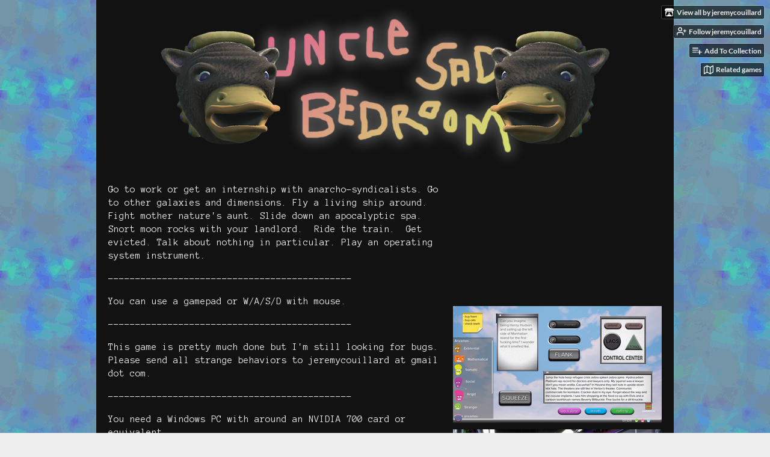

--- FILE ---
content_type: text/html
request_url: https://jeremycouillard.itch.io/uncle-sad-bedroom
body_size: 10365
content:
<!DOCTYPE HTML><html lang="en"><head><meta charset="UTF-8"/><meta name="theme-color" content="#121212"/><meta content="https://img.itch.zone/aW1hZ2UvMTU3MTI4LzcyMTQ4MS5naWY=/originalm/P4oTye.gif" property="og:image"/><link rel="icon" type="image/gif" href="https://img.itch.zone/aW1hZ2UvMTU3MTI4LzcyMTQ4MS5naWY=/32x32%23/35OLKr.gif"/><meta content="itch.io" property="og:site_name"/><meta content="4503599627724030" property="twitter:account_id"/><meta content="Go on a mystical adventure or go to work" property="og:description"/><meta name="description" content="Go on a mystical adventure or go to work"/><meta name="viewport" content="width=device-width, initial-scale=1"/><meta name="itch:path" content="games/157128"/><meta name="twitter:site" content="@itchio"/><meta name="twitter:title" content="UNCLE SAD BEDROOM by jeremycouillard"/><meta name="twitter:description" content="Go on a mystical adventure or go to work. Available for Windows"/><meta name="twitter:card" content="summary_large_image"/><meta content="https://img.itch.zone/aW1hZ2UvMTU3MTI4LzcyMTQ4MS5naWY=/508x254%23mb/nC0%2FHA.gif" property="twitter:image"/><meta content="@jeremycouillard" property="twitter:creator"/><meta name="twitter:url" content="https://jeremycouillard.itch.io/uncle-sad-bedroom"/><script type="application/ld+json">{"@type":"BreadcrumbList","itemListElement":[{"position":1,"item":{"name":"Games","@id":"https:\/\/itch.io\/games"},"@type":"ListItem"},{"position":2,"item":{"name":"Platformer","@id":"https:\/\/itch.io\/games\/genre-platformer"},"@type":"ListItem"},{"position":3,"item":{"name":"Free","@id":"https:\/\/itch.io\/games\/free"},"@type":"ListItem"}],"@context":"http:\/\/schema.org"}</script><script type="application/ld+json">{"name":"UNCLE SAD BEDROOM","@context":"http:\/\/schema.org\/","aggregateRating":{"ratingCount":8,"@type":"AggregateRating","ratingValue":"5.0"},"description":"Go on a mystical adventure or go to work","@type":"Product"}</script><title>UNCLE SAD BEDROOM by jeremycouillard</title><meta name="csrf_token" value="WyJ1aUh0IiwxNzY4NDc0NDgyLCJZSVB2SFo5NG5JTW93ZTEiXQ==.UZz4xXafbvZQA9wwHIGsPDijkK0=" /><link rel="stylesheet" href="https://static.itch.io/game.css?1768470361"/><script type="text/javascript">window.itchio_translations_url = 'https://static.itch.io/translations';</script><script type="text/javascript" src="https://static.itch.io/lib.min.js?1768470361"></script><script type="text/javascript" src="https://static.itch.io/bundle.min.js?1768470361"></script><script type="text/javascript" src="https://static.itch.io/lib/jquery.maskMoney.js"></script><script data-src="https://static.itch.io/react.min.js?1768470361" id="lib_react_src"></script><script type="text/javascript" src="https://static.itch.io/game.min.js?1768470361"></script><script type="text/javascript">I.current_user = null;I.subdomain = true;</script><script type="text/javascript">if (!window.location.hostname.match(/localhost/)) {      window.dataLayer = window.dataLayer || [];
      function gtag(){dataLayer.push(arguments);}
      gtag('js', new Date());
      gtag('config', "G-36R7NPBMLS", {});
      (function(d, t, s, m) {
        s = d.createElement(t);
        s.src = "https:\/\/www.googletagmanager.com\/gtag\/js?id=G-36R7NPBMLS";
        s.async = 1;
        m = d.getElementsByTagName(t)[0];
        m.parentNode.insertBefore(s, m);
      })(document, "script");
      }</script><style type="text/css" id="game_theme">:root{--itchio_ui_bg: #2c2c2c;--itchio_ui_bg_dark: #262626}.wrapper{--itchio_font_family: 'Anonymous Pro';--itchio_bg_color: #121212;--itchio_bg2_color: rgba(18, 18, 18, 1);--itchio_bg2_sub: #292929;--itchio_text_color: #eeecec;--itchio_link_color: #fa5c5c;--itchio_border_color: #383838;--itchio_button_color: #fa5c5c;--itchio_button_fg_color: #ffffff;--itchio_button_shadow_color: #e54747;background-color:#121212;/*! */ background-image: url(https://img.itch.zone/aW1hZ2UvMTU3MTI4LzcyNjE2Ni5naWY=/originalm/0jXeG6.gif);;background-repeat: repeat;background-position: 0 0; /* */}.inner_column{color:#eeecec;font-family:'Anonymous Pro',Lato,LatoExtended,sans-serif;background-color:rgba(18, 18, 18, 1)}.inner_column ::selection{color:#ffffff;background:#fa5c5c}.inner_column ::-moz-selection{color:#ffffff;background:#fa5c5c}.inner_column h1,.inner_column h2,.inner_column h3,.inner_column h4,.inner_column h5,.inner_column h6{font-family:inherit;font-weight:bold;color:inherit}.inner_column a,.inner_column .footer a{color:#fa5c5c}.inner_column .button,.inner_column .button:hover,.inner_column .button:active{background-color:#fa5c5c;color:#ffffff;text-shadow:0 1px 0px #e54747}.inner_column hr{background-color:#383838}.inner_column table{border-color:#383838}.inner_column .redactor-box .redactor-toolbar li a{color:#fa5c5c}.inner_column .redactor-box .redactor-toolbar li a:hover,.inner_column .redactor-box .redactor-toolbar li a:active,.inner_column .redactor-box .redactor-toolbar li a.redactor-act{background-color:#fa5c5c !important;color:#ffffff !important;text-shadow:0 1px 0px #e54747 !important}.inner_column .redactor-box .redactor-toolbar .re-button-tooltip{text-shadow:none}.game_frame{background:#292929;/*! */  /* */}.game_frame .embed_info{background-color:rgba(18, 18, 18, 0.85)}.game_loading .loader_bar .loader_bar_slider{background-color:#fa5c5c}.view_game_page .reward_row,.view_game_page .bundle_row{border-color:#292929 !important}.view_game_page .game_info_panel_widget{background:rgba(41, 41, 41, 1)}.view_game_page .star_value .star_fill{color:#fa5c5c}.view_game_page .rewards .quantity_input{background:rgba(41, 41, 41, 1);border-color:rgba(238, 236, 236, 0.5);color:#eeecec}.view_game_page .right_col{display:block}.game_devlog_page li .meta_row .post_likes{border-color:#292929}.game_devlog_post_page .post_like_button{box-shadow:inset 0 0 0 1px #383838}.game_comments_widget .community_post .post_footer a,.game_comments_widget .community_post .post_footer .vote_btn,.game_comments_widget .community_post .post_header .post_date a,.game_comments_widget .community_post .post_header .edit_message{color:rgba(238, 236, 236, 0.5)}.game_comments_widget .community_post .reveal_full_post_btn{background:linear-gradient(to bottom, transparent, #121212 50%, #121212);color:#fa5c5c}.game_comments_widget .community_post .post_votes{border-color:rgba(238, 236, 236, 0.2)}.game_comments_widget .community_post .post_votes .vote_btn:hover{background:rgba(238, 236, 236, 0.05)}.game_comments_widget .community_post .post_footer .vote_btn{border-color:rgba(238, 236, 236, 0.5)}.game_comments_widget .community_post .post_footer .vote_btn span{color:inherit}.game_comments_widget .community_post .post_footer .vote_btn:hover,.game_comments_widget .community_post .post_footer .vote_btn.voted{background-color:#fa5c5c;color:#ffffff;text-shadow:0 1px 0px #e54747;border-color:#fa5c5c}.game_comments_widget .form .redactor-box,.game_comments_widget .form .click_input,.game_comments_widget .form .forms_markdown_input_widget{border-color:rgba(238, 236, 236, 0.5);background:transparent}.game_comments_widget .form .redactor-layer,.game_comments_widget .form .redactor-toolbar,.game_comments_widget .form .click_input,.game_comments_widget .form .forms_markdown_input_widget{background:rgba(41, 41, 41, 1)}.game_comments_widget .form .forms_markdown_input_widget .markdown_toolbar button{color:inherit;opacity:0.6}.game_comments_widget .form .forms_markdown_input_widget .markdown_toolbar button:hover,.game_comments_widget .form .forms_markdown_input_widget .markdown_toolbar button:active{opacity:1;background-color:#fa5c5c !important;color:#ffffff !important;text-shadow:0 1px 0px #e54747 !important}.game_comments_widget .form .forms_markdown_input_widget .markdown_toolbar,.game_comments_widget .form .forms_markdown_input_widget li{border-color:rgba(238, 236, 236, 0.5)}.game_comments_widget .form textarea{border-color:rgba(238, 236, 236, 0.5);background:rgba(41, 41, 41, 1);color:inherit}.game_comments_widget .form .redactor-toolbar{border-color:rgba(238, 236, 236, 0.5)}.game_comments_widget .hint{color:rgba(238, 236, 236, 0.5)}.game_community_preview_widget .community_topic_row .topic_tag{background-color:#292929}.footer .svgicon,.view_game_page .more_information_toggle .svgicon{fill:#eeecec !important}
</style><link rel="stylesheet" type="text/css" href="https://fonts.googleapis.com/css?family=Anonymous%20Pro%3A400%2C400italic%2C700%2C700italic"/></head><body data-page_name="view_game" class=" locale_en game_layout_widget layout_widget responsive no_theme_toggle" data-host="itch.io"><ul id="user_tools" class="user_tools hidden"><li><a href="https://jeremycouillard.itch.io" class="action_btn view_more"><svg role="img" version="1.1" viewBox="0 0 262.728 235.452" aria-hidden height="16" width="18" class="svgicon icon_itchio_new"><path d="M31.99 1.365C21.287 7.72.2 31.945 0 38.298v10.516C0 62.144 12.46 73.86 23.773 73.86c13.584 0 24.902-11.258 24.903-24.62 0 13.362 10.93 24.62 24.515 24.62 13.586 0 24.165-11.258 24.165-24.62 0 13.362 11.622 24.62 25.207 24.62h.246c13.586 0 25.208-11.258 25.208-24.62 0 13.362 10.58 24.62 24.164 24.62 13.585 0 24.515-11.258 24.515-24.62 0 13.362 11.32 24.62 24.903 24.62 11.313 0 23.773-11.714 23.773-25.046V38.298c-.2-6.354-21.287-30.58-31.988-36.933C180.118.197 157.056-.005 122.685 0c-34.37.003-81.228.54-90.697 1.365zm65.194 66.217a28.025 28.025 0 0 1-4.78 6.155c-5.128 5.014-12.157 8.122-19.906 8.122a28.482 28.482 0 0 1-19.948-8.126c-1.858-1.82-3.27-3.766-4.563-6.032l-.006.004c-1.292 2.27-3.092 4.215-4.954 6.037a28.5 28.5 0 0 1-19.948 8.12c-.934 0-1.906-.258-2.692-.528-1.092 11.372-1.553 22.24-1.716 30.164l-.002.045c-.02 4.024-.04 7.333-.06 11.93.21 23.86-2.363 77.334 10.52 90.473 19.964 4.655 56.7 6.775 93.555 6.788h.006c36.854-.013 73.59-2.133 93.554-6.788 12.883-13.14 10.31-66.614 10.52-90.474-.022-4.596-.04-7.905-.06-11.93l-.003-.045c-.162-7.926-.623-18.793-1.715-30.165-.786.27-1.757.528-2.692.528a28.5 28.5 0 0 1-19.948-8.12c-1.862-1.822-3.662-3.766-4.955-6.037l-.006-.004c-1.294 2.266-2.705 4.213-4.563 6.032a28.48 28.48 0 0 1-19.947 8.125c-7.748 0-14.778-3.11-19.906-8.123a28.025 28.025 0 0 1-4.78-6.155 27.99 27.99 0 0 1-4.736 6.155 28.49 28.49 0 0 1-19.95 8.124c-.27 0-.54-.012-.81-.02h-.007c-.27.008-.54.02-.813.02a28.49 28.49 0 0 1-19.95-8.123 27.992 27.992 0 0 1-4.736-6.155zm-20.486 26.49l-.002.01h.015c8.113.017 15.32 0 24.25 9.746 7.028-.737 14.372-1.105 21.722-1.094h.006c7.35-.01 14.694.357 21.723 1.094 8.93-9.747 16.137-9.73 24.25-9.746h.014l-.002-.01c3.833 0 19.166 0 29.85 30.007L210 165.244c8.504 30.624-2.723 31.373-16.727 31.4-20.768-.773-32.267-15.855-32.267-30.935-11.496 1.884-24.907 2.826-38.318 2.827h-.006c-13.412 0-26.823-.943-38.318-2.827 0 15.08-11.5 30.162-32.267 30.935-14.004-.027-25.23-.775-16.726-31.4L46.85 124.08c10.684-30.007 26.017-30.007 29.85-30.007zm45.985 23.582v.006c-.02.02-21.863 20.08-25.79 27.215l14.304-.573v12.474c0 .584 5.74.346 11.486.08h.006c5.744.266 11.485.504 11.485-.08v-12.474l14.304.573c-3.928-7.135-25.79-27.215-25.79-27.215v-.006l-.003.002z"/></svg><span class="full_label">View all by jeremycouillard</span><span class="mobile_label">Creator</span></a></li><li><a class="follow_user_btn action_btn" href="https://itch.io/login" data-unfollow_url="https://jeremycouillard.itch.io/-/unfollow?source=game" data-user_id="251660" data-follow_url="https://jeremycouillard.itch.io/-/follow?source=game" data-register_action="follow_user"><svg role="img" version="1.1" viewBox="0 0 24 24" width="18" height="18" stroke-linecap="round" stroke-linejoin="round" class="svgicon icon_user_plus on_follow" aria-hidden fill="none" stroke-width="2" stroke="currentColor"><path d="M16 21v-2a4 4 0 0 0-4-4H5a4 4 0 0 0-4 4v2"></path><circle cx="8.5" cy="7" r="4"></circle><line x1="20" y1="8" x2="20" y2="14"></line><line x1="23" y1="11" x2="17" y2="11"></line></svg><svg role="img" version="1.1" viewBox="0 0 24 24" width="18" height="18" stroke-linecap="round" stroke-linejoin="round" class="svgicon icon_user_check on_unfollow" aria-hidden fill="none" stroke-width="2" stroke="currentColor"><path d="M16 21v-2a4 4 0 0 0-4-4H5a4 4 0 0 0-4 4v2"></path><circle cx="8.5" cy="7" r="4"></circle><polyline points="17 11 19 13 23 9"></polyline></svg><span class="on_follow"><span class="full_label">Follow jeremycouillard</span><span class="mobile_label">Follow</span></span><span class="on_unfollow"><span class="full_label">Following jeremycouillard</span><span class="mobile_label">Following</span></span></a></li><li><a href="https://itch.io/login" class="action_btn add_to_collection_btn"><svg role="img" version="1.1" viewBox="0 0 24 24" width="18" height="18" stroke-linecap="round" stroke-linejoin="round" class="svgicon icon_collection_add2" aria-hidden fill="none" stroke-width="2" stroke="currentColor"><path d="M 1,6 H 14" /><path d="M 1,11 H 14" /><path d="m 1,16 h 9" /><path d="M 18,11 V 21" /><path d="M 13,16 H 23" /></svg><span class="full_label">Add To Collection</span><span class="mobile_label">Collection</span></a></li><li class="community_link"><a href="https://jeremycouillard.itch.io/uncle-sad-bedroom#comments" class="action_btn"><svg role="img" version="1.1" viewBox="0 0 24 24" width="18" height="18" stroke-linecap="round" stroke-linejoin="round" class="svgicon icon_comment" aria-hidden fill="none" stroke-width="2" stroke="currentColor"><path d="M21 15a2 2 0 0 1-2 2H7l-4 4V5a2 2 0 0 1 2-2h14a2 2 0 0 1 2 2z" /></svg>Comments</a></li><li><a href="https://itch.io/games-like/157128/uncle-sad-bedroom" class="action_btn related_games_btn" target="_blank" data-label="related_btn"><svg role="img" version="1.1" viewBox="0 0 24 24" width="18" height="18" stroke-linecap="round" stroke-linejoin="round" class="svgicon icon_map" aria-hidden fill="none" stroke-width="2" stroke="currentColor"><polygon points="1 6 1 22 8 18 16 22 23 18 23 2 16 6 8 2 1 6"></polygon><line x1="8" y1="2" x2="8" y2="18"></line><line x1="16" y1="6" x2="16" y2="22"></line></svg> <span class="full_label">Related games</span><span class="mobile_label">Related</span></a></li></ul><script type="text/javascript">new I.GameUserTools('#user_tools')</script><div id="wrapper" class="main wrapper"><div class="inner_column size_large family_anonymous-pro" id="inner_column"><div class="header align_center has_image" id="header"><img alt="UNCLE SAD BEDROOM" src="https://img.itch.zone/aW1hZ2UvMTU3MTI4LzcyNjE4NC5wbmc=/original/92KzR6.png"/><h1 itemprop="name" class="game_title">UNCLE SAD BEDROOM</h1></div><div class="view_game_page page_widget base_widget buy_on_top" id="view_game_8191690"><div class="header_buy_row"><p>A downloadable game for Windows</p><div class="buy_row"><div class="button_message"><a href="https://jeremycouillard.itch.io/uncle-sad-bedroom/purchase" class="button buy_btn">Download Now</a><span class="buy_message"><span class="sub">Name your own price</span></span></div></div></div><div class="columns"><div class="left_col column"><div class="formatted_description user_formatted"><p>Go to work or get an internship with anarcho-syndicalists. Go to other galaxies and dimensions. Fly a living ship around. Fight mother nature&#x27;s aunt. Slide down an apocalyptic spa. Snort moon rocks with your landlord. &nbsp;Ride the train. &nbsp;Get evicted. Talk about nothing in particular. Play an operating system instrument.&nbsp;<br></p>
<p>---------------------------------------------</p>
<p>You can use a gamepad or W/A/S/D with mouse.&nbsp;</p>
<p>---------------------------------------------</p>
<p>This game is pretty much done but I&#x27;m still looking for bugs. Please send all strange behaviors to jeremycouillard at gmail dot com.</p>
<p>---------------------------------------------</p>
<p>You need a Windows PC with around an NVIDIA 700 card or equivalent.&nbsp;</p>
<p><br></p></div><div class="more_information_toggle"><div class="toggle_row"><a href="javascript:void(0)" class="toggle_info_btn">More information<svg role="img" version="1.1" viewBox="0 0 37 20" aria-hidden height="6" width="12" class="svgicon icon_down_tick"><path d="m2.0858 0c-1.1535 0-2.0858 0.86469-2.0858 1.9331 0 0.5139 0.21354 1.0183 0.38704 1.1881l18.113 16.879 18.112-16.879c0.174-0.1696 0.388-0.674 0.388-1.1879 0-1.0684-0.932-1.9331-2.086-1.9331-0.577 0-1.111 0.23008-1.49 0.57992l-14.924 13.894-14.925-13.893c-0.3777-0.34998-0.9134-0.581-1.4902-0.581z"/></svg></a></div><div class="info_panel_wrapper"><div class="game_info_panel_widget base_widget" id="game_info_panel_5651485"><table><tbody><tr><td>Status</td><td><a href="https://itch.io/games/in-development">In development</a></td></tr><tr><td>Platforms</td><td><a href="https://itch.io/games/platform-windows">Windows</a></td></tr><tr><td>Rating</td><td><div itemprop="aggregateRating" tabindex="0" data-tooltip="5.00 average rating from 8 total ratings" itemscope itemtype="http://schema.org/AggregateRating" class="aggregate_rating"><div itemprop="ratingValue" class="star_value" content="5.0"><span class="screenreader_only">Rated 5.0 out of 5 stars</span><div style="width: 100.00000%" class="star_fill"><span aria-hidden="true" class="star icon-star"></span><span aria-hidden="true" class="star icon-star"></span><span aria-hidden="true" class="star icon-star"></span><span aria-hidden="true" class="star icon-star"></span><span aria-hidden="true" class="star icon-star"></span></div><div class="star_holes"><span aria-hidden="true" class="star icon-star2"></span><span aria-hidden="true" class="star icon-star2"></span><span aria-hidden="true" class="star icon-star2"></span><span aria-hidden="true" class="star icon-star2"></span><span aria-hidden="true" class="star icon-star2"></span></div></div><span itemprop="ratingCount" class="rating_count" content="8">(8<span class="screenreader_only"> total ratings</span>)</span></div></td></tr><tr><td>Author</td><td><a href="https://jeremycouillard.itch.io">jeremycouillard</a></td></tr><tr><td>Genre</td><td><a href="https://itch.io/games/genre-platformer">Platformer</a></td></tr><tr><td>Made with</td><td><a href="https://itch.io/games/made-with-unreal-engine">Unreal Engine</a></td></tr><tr><td>Tags</td><td><a href="https://itch.io/games/tag-3d">3D</a>, <a href="https://itch.io/games/tag-action-adventure">Action-Adventure</a>, <a href="https://itch.io/games/tag-art">art</a>, <a href="https://itch.io/games/tag-artgame">artgame</a>, <a href="https://itch.io/games/tag-cyclops">cyclops</a>, <a href="https://itch.io/games/tag-forest">Forest</a>, <a href="https://itch.io/games/tag-space">Space</a>, <a href="https://itch.io/games/tag-unreal-engine">Unreal Engine</a>, <a href="https://itch.io/games/tag-windows">windows</a></td></tr><tr><td>Average session</td><td><a href="https://itch.io/games/duration-half-hour">About a half-hour</a></td></tr><tr><td>Languages</td><td><a href="https://itch.io/games/lang-en">English</a></td></tr><tr><td>Inputs</td><td><a href="https://itch.io/games/input-keyboard">Keyboard</a>, <a href="https://itch.io/games/input-gamepad">Gamepad (any)</a></td></tr></tbody></table></div></div></div><h2 id="download">Download</h2><div class="buy_row"><div class="button_message"><a href="https://jeremycouillard.itch.io/uncle-sad-bedroom/purchase" class="button buy_btn">Download Now</a><span class="buy_message"><span class="sub">Name your own price</span></span></div></div><div class="uploads"><p>Click download now to get access to the following files:</p><div class="upload_list_widget base_widget" id="upload_list_2084821"><div class="upload"><div class="info_column"><div class="upload_name"><strong title="UncleSadBedroom-0.915.zip" class="name">UncleSadBedroom-0.915.zip</strong> <span class="file_size"><span>735 MB</span></span> <span class="download_platforms"><span aria-hidden="true" class="icon icon-windows8" title="Download for Windows"></span> </span></div></div></div><div class="upload"><div class="info_column"><div class="upload_name"><strong title="UncleSadBedroomSoundtrack.zip" class="name">UncleSadBedroomSoundtrack.zip</strong> <span class="file_size"><span>53 MB</span></span> <span class="download_platforms"></span></div></div></div></div></div><div class="game_comments_widget base_widget" id="game_comments_1095853"><h2 id="comments">Comments</h2><p class="form_placeholder"><a href="https://itch.io/login" data-register_action="comment">Log in with itch.io</a> to leave a comment.</p><div class="community_topic_posts_widget base_widget" id="community_topic_posts_9484323"><div class="community_post_list_widget base_widget" id="community_post_list_5968669"><div class="community_post has_vote_column" data-post="{&quot;user_id&quot;:5164113,&quot;id&quot;:8554956}" id="post-8554956"><div id="first-post" class="post_anchor"></div><div class="post_grid"><div class="post_votes"><a title="Vote up" class="vote_up_btn vote_btn" href="https://itch.io/login" data-register_action="community_vote"><svg role="img" version="1.1" viewBox="0 0 24 24" aria-hidden height="20" width="20" class="svgicon icon_vote_up"><polygon points="2 18 12 6 22 18" /></svg></a> <a title="Vote down" class="vote_down_btn vote_btn" href="https://itch.io/login" data-register_action="community_vote"><svg role="img" version="1.1" viewBox="0 0 24 24" aria-hidden height="20" width="20" class="svgicon icon_vote_down"><polygon points="2 6 12 18 22 6" /></svg></a></div><a href="https://itch.io/profile/noahjuanjuno" class="avatar_container"><div style="background-image: url(https://img.itch.zone/aW1nLzkwNTY1MzkuanBn/25x25%23/jaBgJ6.jpg)" class="post_avatar"></div></a><div class="post_header"><span class="post_author"><a href="https://itch.io/profile/noahjuanjuno">NoahJuanJuno</a></span><span title="2023-09-08 16:50:50" class="post_date"><a href="https://itch.io/post/8554956">2 years ago</a></span><span class="vote_counts"></span></div><div class="post_content"><div dir="auto" class="post_body user_formatted"><p>I named my own price Jonathan Livingston Beagle. Now he won&#x27;t stop shedding.&nbsp;And you still haven&#x27;t gotten paid, dammit.</p></div><div class="post_footer"><a class="post_action reply_btn" href="https://itch.io/login" data-register_action="community_reply">Reply</a></div></div></div></div><div class="community_post has_vote_column has_replies" data-post="{&quot;user_id&quot;:132875,&quot;id&quot;:1771770}" id="post-1771770"><div class="post_grid"><div class="post_votes"><a title="Vote up" class="vote_up_btn vote_btn" href="https://itch.io/login" data-register_action="community_vote"><svg role="img" version="1.1" viewBox="0 0 24 24" aria-hidden height="20" width="20" class="svgicon icon_vote_up"><polygon points="2 18 12 6 22 18" /></svg></a> <a title="Vote down" class="vote_down_btn vote_btn" href="https://itch.io/login" data-register_action="community_vote"><svg role="img" version="1.1" viewBox="0 0 24 24" aria-hidden height="20" width="20" class="svgicon icon_vote_down"><polygon points="2 6 12 18 22 6" /></svg></a></div><a href="https://itch.io/profile/cattrigger" class="avatar_container"><div style="background-image: url(https://img.itch.zone/aW1hZ2UyL3VzZXIvMTMyODc1LzI1MTc4Mi5wbmc=/25x25%23/lNNVoF.png)" class="post_avatar"></div></a><div class="post_header"><span class="post_author"><a href="https://itch.io/profile/cattrigger">CatTrigger</a></span><span title="2020-07-30 18:26:40" class="post_date"><a href="https://itch.io/post/1771770">5 years ago</a></span><span class="vote_counts"></span></div><div class="post_content"><div dir="auto" class="post_body user_formatted"><p>Hi Jeremy!<br><br>I enjoyed this game when it came out, and wanted to show it off to a couple of my friends yesterday.<br><br></p><p>It kept on booting up my Oculus app, and outputting the sound into the oculus headset.&nbsp; I did not know how to get the sound to go back.&nbsp;&nbsp;<br><br></p><p>What would you suggest I do to fix this?&nbsp; Thanks again for making such a cool game :D</p></div><div class="post_footer"><a class="post_action reply_btn" href="https://itch.io/login" data-register_action="community_reply">Reply</a></div></div></div></div><div class="community_post_replies top_level_replies"><div class="community_post has_vote_column is_reply" data-post="{&quot;user_id&quot;:251660,&quot;id&quot;:1772068}" id="post-1772068"><div class="post_grid"><div class="post_votes"><a title="Vote up" class="vote_up_btn vote_btn" href="https://itch.io/login" data-register_action="community_vote"><svg role="img" version="1.1" viewBox="0 0 24 24" aria-hidden height="20" width="20" class="svgicon icon_vote_up"><polygon points="2 18 12 6 22 18" /></svg></a> <a title="Vote down" class="vote_down_btn vote_btn" href="https://itch.io/login" data-register_action="community_vote"><svg role="img" version="1.1" viewBox="0 0 24 24" aria-hidden height="20" width="20" class="svgicon icon_vote_down"><polygon points="2 6 12 18 22 6" /></svg></a></div><a href="https://itch.io/profile/jeremycouillard" class="avatar_container"><div style="background-image: url(https://img.itch.zone/aW1hZ2UyL3VzZXIvMjUxNjYwLzQxNzU2OS5qcGc=/25x25%23/Cj1ngE.jpg)" class="post_avatar"></div></a><div class="post_header"><span class="post_author"><a href="https://itch.io/profile/jeremycouillard">jeremycouillard</a></span><span title="2020-07-30 20:07:05" class="post_date"><a href="https://itch.io/post/1772068">5 years ago</a></span><span class="vote_counts"></span></div><div class="post_content"><div dir="auto" class="post_body user_formatted"><p>Hey there thanks so much!</p><p>I don&#x27;t know! A few people have been reporting that UnrealEngine built games are doing this all of a sudden. I think it must be something with Oculus app updates? As nothing in USB has changed since I originally posted it. I will do some research and see if I can&#x27;t figure something out.</p><p>I guess the only thing now would be to unplug the Oculus headset? Does that fix it?</p></div><div class="post_footer"><a class="post_action reply_btn" href="https://itch.io/login" data-register_action="community_reply">Reply</a></div></div></div></div></div><div class="community_post has_vote_column has_replies" data-post="{&quot;user_id&quot;:992329,&quot;id&quot;:1093870}" id="post-1093870"><div class="post_grid"><div class="post_votes"><a title="Vote up" class="vote_up_btn vote_btn" href="https://itch.io/login" data-register_action="community_vote"><svg role="img" version="1.1" viewBox="0 0 24 24" aria-hidden height="20" width="20" class="svgicon icon_vote_up"><polygon points="2 18 12 6 22 18" /></svg></a> <a title="Vote down" class="vote_down_btn vote_btn" href="https://itch.io/login" data-register_action="community_vote"><svg role="img" version="1.1" viewBox="0 0 24 24" aria-hidden height="20" width="20" class="svgicon icon_vote_down"><polygon points="2 6 12 18 22 6" /></svg></a></div><a href="https://itch.io/profile/3ddy" class="avatar_container"><div style="background-image: url(https://img.itch.zone/aW1hZ2UyL3VzZXIvOTkyMzI5LzEwODA5ODMucG5n/25x25%23/zaeN6m.png)" class="post_avatar"></div></a><div class="post_header"><span class="post_author"><a href="https://itch.io/profile/3ddy">3ddy</a></span><span title="2019-12-20 22:33:47" class="post_date"><a href="https://itch.io/post/1093870">6 years ago</a></span><span class="vote_counts"></span></div><div class="post_content"><div dir="auto" class="post_body user_formatted"><p>bro listen to this /toujours- roedelius...pls make uncle sad bedroom 2 :,v ♥&nbsp;</p></div><div class="post_footer"><a class="post_action reply_btn" href="https://itch.io/login" data-register_action="community_reply">Reply</a></div></div></div></div><div class="community_post_replies top_level_replies"><div class="community_post has_vote_column is_reply" data-post="{&quot;user_id&quot;:251660,&quot;id&quot;:1094430}" id="post-1094430"><div class="post_grid"><div class="post_votes"><a title="Vote up" class="vote_up_btn vote_btn" href="https://itch.io/login" data-register_action="community_vote"><svg role="img" version="1.1" viewBox="0 0 24 24" aria-hidden height="20" width="20" class="svgicon icon_vote_up"><polygon points="2 18 12 6 22 18" /></svg></a> <a title="Vote down" class="vote_down_btn vote_btn" href="https://itch.io/login" data-register_action="community_vote"><svg role="img" version="1.1" viewBox="0 0 24 24" aria-hidden height="20" width="20" class="svgicon icon_vote_down"><polygon points="2 6 12 18 22 6" /></svg></a></div><a href="https://itch.io/profile/jeremycouillard" class="avatar_container"><div style="background-image: url(https://img.itch.zone/aW1hZ2UyL3VzZXIvMjUxNjYwLzQxNzU2OS5qcGc=/25x25%23/Cj1ngE.jpg)" class="post_avatar"></div></a><div class="post_header"><span class="post_author"><a href="https://itch.io/profile/jeremycouillard">jeremycouillard</a></span><span title="2019-12-21 13:08:13" class="post_date"><a href="https://itch.io/post/1094430">6 years ago</a></span> <span class="edit_message">(1 edit)</span> <span class="vote_counts"></span></div><div class="post_content"><div dir="auto" class="post_body user_formatted"><p>Cool track! Working on a new spiritual successor to this game right now -&nbsp;<a href="https://store.steampowered.com/app/1188760/JEF/" rel="nofollow noopener" referrerpolicy="origin">https://store.steampowered.com/app/1188760/JEF/</a></p></div><div class="post_footer"><a class="post_action reply_btn" href="https://itch.io/login" data-register_action="community_reply">Reply</a></div></div></div></div></div><div class="community_post has_vote_column has_replies" data-post="{&quot;user_id&quot;:992329,&quot;id&quot;:367310}" id="post-367310"><div class="post_grid"><div class="post_votes"><a title="Vote up" class="vote_up_btn vote_btn" href="https://itch.io/login" data-register_action="community_vote"><svg role="img" version="1.1" viewBox="0 0 24 24" aria-hidden height="20" width="20" class="svgicon icon_vote_up"><polygon points="2 18 12 6 22 18" /></svg></a> <a title="Vote down" class="vote_down_btn vote_btn" href="https://itch.io/login" data-register_action="community_vote"><svg role="img" version="1.1" viewBox="0 0 24 24" aria-hidden height="20" width="20" class="svgicon icon_vote_down"><polygon points="2 6 12 18 22 6" /></svg></a></div><a href="https://itch.io/profile/3ddy" class="avatar_container"><div style="background-image: url(https://img.itch.zone/aW1hZ2UyL3VzZXIvOTkyMzI5LzEwODA5ODMucG5n/25x25%23/zaeN6m.png)" class="post_avatar"></div></a><div class="post_header"><span class="post_author"><a href="https://itch.io/profile/3ddy">3ddy</a></span><span title="2018-02-25 22:05:38" class="post_date"><a href="https://itch.io/post/367310">7 years ago</a></span> <span class="edit_message">(3 edits)</span> <span class="vote_counts"></span></div><div class="post_content"><div dir="auto" class="post_body user_formatted"><p><font><font>¡¡¡Lo amo !!! </font><font>Solo desearía seleccionar áreas : D</font></font></p></div><div class="post_footer"><a class="post_action reply_btn" href="https://itch.io/login" data-register_action="community_reply">Reply</a></div></div></div></div><div class="community_post_replies top_level_replies"><div class="community_post has_vote_column is_reply" data-post="{&quot;user_id&quot;:251660,&quot;id&quot;:367378}" id="post-367378"><div class="post_grid"><div class="post_votes"><a title="Vote up" class="vote_up_btn vote_btn" href="https://itch.io/login" data-register_action="community_vote"><svg role="img" version="1.1" viewBox="0 0 24 24" aria-hidden height="20" width="20" class="svgicon icon_vote_up"><polygon points="2 18 12 6 22 18" /></svg></a> <a title="Vote down" class="vote_down_btn vote_btn" href="https://itch.io/login" data-register_action="community_vote"><svg role="img" version="1.1" viewBox="0 0 24 24" aria-hidden height="20" width="20" class="svgicon icon_vote_down"><polygon points="2 6 12 18 22 6" /></svg></a></div><a href="https://itch.io/profile/jeremycouillard" class="avatar_container"><div style="background-image: url(https://img.itch.zone/aW1hZ2UyL3VzZXIvMjUxNjYwLzQxNzU2OS5qcGc=/25x25%23/Cj1ngE.jpg)" class="post_avatar"></div></a><div class="post_header"><span class="post_author"><a href="https://itch.io/profile/jeremycouillard">jeremycouillard</a></span><span title="2018-02-25 23:31:11" class="post_date"><a href="https://itch.io/post/367378">7 years ago</a></span><span class="vote_counts"></span></div><div class="post_content"><div dir="auto" class="post_body user_formatted"><p>Thanks so much! Yeah no save system in this one. Still thinking about touching it up more so maybe I&#x27;ll add one one of these days.&nbsp;</p></div><div class="post_footer"><a class="post_action reply_btn" href="https://itch.io/login" data-register_action="community_reply">Reply</a></div></div></div></div></div><div class="community_post has_vote_column has_replies" data-post="{&quot;user_id&quot;:139023,&quot;id&quot;:260970}" id="post-260970"><div class="post_grid"><div class="post_votes"><a title="Vote up" class="vote_up_btn vote_btn" href="https://itch.io/login" data-register_action="community_vote"><svg role="img" version="1.1" viewBox="0 0 24 24" aria-hidden height="20" width="20" class="svgicon icon_vote_up"><polygon points="2 18 12 6 22 18" /></svg></a> <a title="Vote down" class="vote_down_btn vote_btn" href="https://itch.io/login" data-register_action="community_vote"><svg role="img" version="1.1" viewBox="0 0 24 24" aria-hidden height="20" width="20" class="svgicon icon_vote_down"><polygon points="2 6 12 18 22 6" /></svg></a></div><a href="https://itch.io/profile/insomniatic" class="avatar_container"><div style="background-image: url(https://img.itch.zone/aW1hZ2UyL3VzZXIvMTM5MDIzLzQ0NjEwNi5wbmc=/25x25%23/JpwNkm.png)" class="post_avatar"></div></a><div class="post_header"><span class="post_author"><a href="https://itch.io/profile/insomniatic">Som</a></span><span title="2017-08-24 21:58:22" class="post_date"><a href="https://itch.io/post/260970">8 years ago</a></span><span class="vote_counts"></span></div><div class="post_content"><div dir="auto" class="post_body user_formatted"><p>Wonderfully surreal and existential.</p></div><div class="post_footer"><a class="post_action reply_btn" href="https://itch.io/login" data-register_action="community_reply">Reply</a></div></div></div></div><div class="community_post_replies top_level_replies"><div class="community_post has_vote_column is_reply" data-post="{&quot;user_id&quot;:251660,&quot;id&quot;:261285}" id="post-261285"><div class="post_grid"><div class="post_votes"><a title="Vote up" class="vote_up_btn vote_btn" href="https://itch.io/login" data-register_action="community_vote"><svg role="img" version="1.1" viewBox="0 0 24 24" aria-hidden height="20" width="20" class="svgicon icon_vote_up"><polygon points="2 18 12 6 22 18" /></svg></a> <a title="Vote down" class="vote_down_btn vote_btn" href="https://itch.io/login" data-register_action="community_vote"><svg role="img" version="1.1" viewBox="0 0 24 24" aria-hidden height="20" width="20" class="svgicon icon_vote_down"><polygon points="2 6 12 18 22 6" /></svg></a></div><a href="https://itch.io/profile/jeremycouillard" class="avatar_container"><div style="background-image: url(https://img.itch.zone/aW1hZ2UyL3VzZXIvMjUxNjYwLzQxNzU2OS5qcGc=/25x25%23/Cj1ngE.jpg)" class="post_avatar"></div></a><div class="post_header"><span class="post_author"><a href="https://itch.io/profile/jeremycouillard">jeremycouillard</a></span><span title="2017-08-25 13:09:09" class="post_date"><a href="https://itch.io/post/261285">8 years ago</a></span><span class="vote_counts"></span></div><div class="post_content"><div dir="auto" class="post_body user_formatted"><p>thx!</p></div><div class="post_footer"><a class="post_action reply_btn" href="https://itch.io/login" data-register_action="community_reply">Reply</a></div></div></div></div></div><div class="community_post has_vote_column has_replies" data-post="{&quot;user_id&quot;:524826,&quot;id&quot;:258189}" id="post-258189"><div id="last-post" class="post_anchor"></div><div class="post_grid"><div class="post_votes"><a title="Vote up" class="vote_up_btn vote_btn" href="https://itch.io/login" data-register_action="community_vote"><svg role="img" version="1.1" viewBox="0 0 24 24" aria-hidden height="20" width="20" class="svgicon icon_vote_up"><polygon points="2 18 12 6 22 18" /></svg></a> <a title="Vote down" class="vote_down_btn vote_btn" href="https://itch.io/login" data-register_action="community_vote"><svg role="img" version="1.1" viewBox="0 0 24 24" aria-hidden height="20" width="20" class="svgicon icon_vote_down"><polygon points="2 6 12 18 22 6" /></svg></a></div><a href="https://itch.io/profile/lud11" class="avatar_container"><div style="background-image: url(/static/images/frog-cyan.png)" class="post_avatar"></div></a><div class="post_header"><span class="post_author"><a href="https://itch.io/profile/lud11">Lud11</a></span><span title="2017-08-21 08:10:30" class="post_date"><a href="https://itch.io/post/258189">8 years ago</a></span><span class="vote_counts"></span></div><div class="post_content"><div dir="auto" class="post_body user_formatted"><p>This had beautifully rendered graphics, and interesting, genuinely trippy worlds.</p></div><div class="post_footer"><a class="post_action reply_btn" href="https://itch.io/login" data-register_action="community_reply">Reply</a></div></div></div></div><div class="community_post_replies top_level_replies"><div class="community_post has_vote_column is_reply" data-post="{&quot;user_id&quot;:251660,&quot;id&quot;:258577}" id="post-258577"><div class="post_grid"><div class="post_votes"><a title="Vote up" class="vote_up_btn vote_btn" href="https://itch.io/login" data-register_action="community_vote"><svg role="img" version="1.1" viewBox="0 0 24 24" aria-hidden height="20" width="20" class="svgicon icon_vote_up"><polygon points="2 18 12 6 22 18" /></svg></a> <a title="Vote down" class="vote_down_btn vote_btn" href="https://itch.io/login" data-register_action="community_vote"><svg role="img" version="1.1" viewBox="0 0 24 24" aria-hidden height="20" width="20" class="svgicon icon_vote_down"><polygon points="2 6 12 18 22 6" /></svg></a></div><a href="https://itch.io/profile/jeremycouillard" class="avatar_container"><div style="background-image: url(https://img.itch.zone/aW1hZ2UyL3VzZXIvMjUxNjYwLzQxNzU2OS5qcGc=/25x25%23/Cj1ngE.jpg)" class="post_avatar"></div></a><div class="post_header"><span class="post_author"><a href="https://itch.io/profile/jeremycouillard">jeremycouillard</a></span><span title="2017-08-21 18:21:22" class="post_date"><a href="https://itch.io/post/258577">8 years ago</a></span><span class="vote_counts"></span></div><div class="post_content"><div dir="auto" class="post_body user_formatted"><p>Thanks for checking it out!</p></div><div class="post_footer"><a class="post_action reply_btn" href="https://itch.io/login" data-register_action="community_reply">Reply</a></div></div></div></div></div><script id="vote_counts_tpl" type="text/template"><% if (up_score > 0) { %><span class="upvotes">(+{{up_score}})</span><% } %><% if (down_score > 0) { %><span class="downvotes">(-{{down_score}})</span><% } %></script></div></div></div></div><div class="right_col column"><div class="video_embed"><div class="video_embed_widget base_widget" style="padding-bottom: 56.25%; position: relative;" id="video_embed_1456472"><iframe src="//www.youtube.com/embed/fpLZZO4SbgI" style="position: absolute; width: 100%; height: 100%; left: 0; right: 0" frameborder="0" allowfullscreen></iframe></div></div><div class="screenshot_list"><a data-image_lightbox="true" target="_blank" href="https://img.itch.zone/aW1hZ2UvMTU3MTI4LzcyMTQ1OS5wbmc=/original/RcwXcb.png"><img data-screenshot_id="721459" class="screenshot" srcset="https://img.itch.zone/aW1hZ2UvMTU3MTI4LzcyMTQ1OS5wbmc=/347x500/ZjMuOh.png 1x, https://img.itch.zone/aW1hZ2UvMTU3MTI4LzcyMTQ1OS5wbmc=/794x1000/LCTzaE.png 2x" src="https://img.itch.zone/aW1hZ2UvMTU3MTI4LzcyMTQ1OS5wbmc=/347x500/ZjMuOh.png"/></a><a data-image_lightbox="true" target="_blank" href="https://img.itch.zone/aW1hZ2UvMTU3MTI4LzcyMTQ2MC5wbmc=/original/QtrnzE.png"><img data-screenshot_id="721460" class="screenshot" srcset="https://img.itch.zone/aW1hZ2UvMTU3MTI4LzcyMTQ2MC5wbmc=/347x500/OiuoEj.png 1x, https://img.itch.zone/aW1hZ2UvMTU3MTI4LzcyMTQ2MC5wbmc=/794x1000/PVLpdC.png 2x" src="https://img.itch.zone/aW1hZ2UvMTU3MTI4LzcyMTQ2MC5wbmc=/347x500/OiuoEj.png"/></a><a data-image_lightbox="true" target="_blank" href="https://img.itch.zone/aW1hZ2UvMTU3MTI4LzcyMTQ2Mi5wbmc=/original/cXRW3A.png"><img data-screenshot_id="721462" class="screenshot" srcset="https://img.itch.zone/aW1hZ2UvMTU3MTI4LzcyMTQ2Mi5wbmc=/347x500/fNtZgU.png 1x, https://img.itch.zone/aW1hZ2UvMTU3MTI4LzcyMTQ2Mi5wbmc=/794x1000/hlFTAs.png 2x" src="https://img.itch.zone/aW1hZ2UvMTU3MTI4LzcyMTQ2Mi5wbmc=/347x500/fNtZgU.png"/></a><a data-image_lightbox="true" target="_blank" href="https://img.itch.zone/aW1hZ2UvMTU3MTI4LzcyMTQ2My5wbmc=/original/XtJHC0.png"><img data-screenshot_id="721463" class="screenshot" srcset="https://img.itch.zone/aW1hZ2UvMTU3MTI4LzcyMTQ2My5wbmc=/347x500/6R409x.png 1x, https://img.itch.zone/aW1hZ2UvMTU3MTI4LzcyMTQ2My5wbmc=/794x1000/7Bidiy.png 2x" src="https://img.itch.zone/aW1hZ2UvMTU3MTI4LzcyMTQ2My5wbmc=/347x500/6R409x.png"/></a><a data-image_lightbox="true" target="_blank" href="https://img.itch.zone/aW1hZ2UvMTU3MTI4LzcyMTQ2NC5wbmc=/original/JpILy1.png"><img data-screenshot_id="721464" class="screenshot" srcset="https://img.itch.zone/aW1hZ2UvMTU3MTI4LzcyMTQ2NC5wbmc=/347x500/CJ%2FUhh.png 1x, https://img.itch.zone/aW1hZ2UvMTU3MTI4LzcyMTQ2NC5wbmc=/794x1000/1FVi53.png 2x" src="https://img.itch.zone/aW1hZ2UvMTU3MTI4LzcyMTQ2NC5wbmc=/347x500/CJ%2FUhh.png"/></a></div></div></div></div><div id="view_game_footer" class="footer"><a href="https://itch.io/" class="icon_logo"><svg role="img" version="1.1" viewBox="0 0 262.728 235.452" aria-hidden height="17" width="20" class="svgicon icon_itchio_new"><path d="M31.99 1.365C21.287 7.72.2 31.945 0 38.298v10.516C0 62.144 12.46 73.86 23.773 73.86c13.584 0 24.902-11.258 24.903-24.62 0 13.362 10.93 24.62 24.515 24.62 13.586 0 24.165-11.258 24.165-24.62 0 13.362 11.622 24.62 25.207 24.62h.246c13.586 0 25.208-11.258 25.208-24.62 0 13.362 10.58 24.62 24.164 24.62 13.585 0 24.515-11.258 24.515-24.62 0 13.362 11.32 24.62 24.903 24.62 11.313 0 23.773-11.714 23.773-25.046V38.298c-.2-6.354-21.287-30.58-31.988-36.933C180.118.197 157.056-.005 122.685 0c-34.37.003-81.228.54-90.697 1.365zm65.194 66.217a28.025 28.025 0 0 1-4.78 6.155c-5.128 5.014-12.157 8.122-19.906 8.122a28.482 28.482 0 0 1-19.948-8.126c-1.858-1.82-3.27-3.766-4.563-6.032l-.006.004c-1.292 2.27-3.092 4.215-4.954 6.037a28.5 28.5 0 0 1-19.948 8.12c-.934 0-1.906-.258-2.692-.528-1.092 11.372-1.553 22.24-1.716 30.164l-.002.045c-.02 4.024-.04 7.333-.06 11.93.21 23.86-2.363 77.334 10.52 90.473 19.964 4.655 56.7 6.775 93.555 6.788h.006c36.854-.013 73.59-2.133 93.554-6.788 12.883-13.14 10.31-66.614 10.52-90.474-.022-4.596-.04-7.905-.06-11.93l-.003-.045c-.162-7.926-.623-18.793-1.715-30.165-.786.27-1.757.528-2.692.528a28.5 28.5 0 0 1-19.948-8.12c-1.862-1.822-3.662-3.766-4.955-6.037l-.006-.004c-1.294 2.266-2.705 4.213-4.563 6.032a28.48 28.48 0 0 1-19.947 8.125c-7.748 0-14.778-3.11-19.906-8.123a28.025 28.025 0 0 1-4.78-6.155 27.99 27.99 0 0 1-4.736 6.155 28.49 28.49 0 0 1-19.95 8.124c-.27 0-.54-.012-.81-.02h-.007c-.27.008-.54.02-.813.02a28.49 28.49 0 0 1-19.95-8.123 27.992 27.992 0 0 1-4.736-6.155zm-20.486 26.49l-.002.01h.015c8.113.017 15.32 0 24.25 9.746 7.028-.737 14.372-1.105 21.722-1.094h.006c7.35-.01 14.694.357 21.723 1.094 8.93-9.747 16.137-9.73 24.25-9.746h.014l-.002-.01c3.833 0 19.166 0 29.85 30.007L210 165.244c8.504 30.624-2.723 31.373-16.727 31.4-20.768-.773-32.267-15.855-32.267-30.935-11.496 1.884-24.907 2.826-38.318 2.827h-.006c-13.412 0-26.823-.943-38.318-2.827 0 15.08-11.5 30.162-32.267 30.935-14.004-.027-25.23-.775-16.726-31.4L46.85 124.08c10.684-30.007 26.017-30.007 29.85-30.007zm45.985 23.582v.006c-.02.02-21.863 20.08-25.79 27.215l14.304-.573v12.474c0 .584 5.74.346 11.486.08h.006c5.744.266 11.485.504 11.485-.08v-12.474l14.304.573c-3.928-7.135-25.79-27.215-25.79-27.215v-.006l-.003.002z"/></svg></a><a href="https://itch.io/">itch.io</a><span class="dot">·</span><a href="https://jeremycouillard.itch.io">View all by jeremycouillard</a><span class="dot">·</span><a class="report_game_btn" href="javascript:void(0);" data-lightbox_url="https://jeremycouillard.itch.io/uncle-sad-bedroom/report">Report</a><span class="dot">·</span><a class="embed_game_btn" href="javascript:void(0);" data-lightbox_url="https://jeremycouillard.itch.io/uncle-sad-bedroom/embed">Embed</a><div class="breadcrumbs"><a href="https://itch.io/games">Games</a> › <a href="https://itch.io/games/genre-platformer">Platformer</a> › <a href="https://itch.io/games/free">Free</a></div></div></div></div><script type="text/javascript">I.setup_layout()</script><script id="loading_lightbox_tpl" type="text/template"><div aria-live="polite" class="lightbox loading_lightbox"><div class="loader_outer"><div class="loader_label">Loading</div><div class="loader_bar"><div class="loader_bar_slider"></div></div></div></div></script><script type="text/javascript">init_GameInfoPanel('#game_info_panel_5651485', null);new I.CommunityViewTopic('#community_topic_posts_9484323', {"report_url":"https:\/\/itch.io\/post\/:post_id\/report"});init_ViewGame('#view_game_8191690', {"game":{"hit_url":"https:\/\/jeremycouillard.itch.io\/uncle-sad-bedroom\/rh\/eyJlIjoxNzY4NDc0NDk3LCJpZCI6MTU3MTI4fQ%3d%3d%2eAhNTlsudm8ApEi9rXarExs3s%2bU0%3d","type":1,"type_name":"default","id":157128,"slug":"uncle-sad-bedroom","min_price":0,"actual_price":0},"generate_download_url":"https:\/\/jeremycouillard.itch.io\/uncle-sad-bedroom\/download_url"});
I.setup_page();</script></body></html>